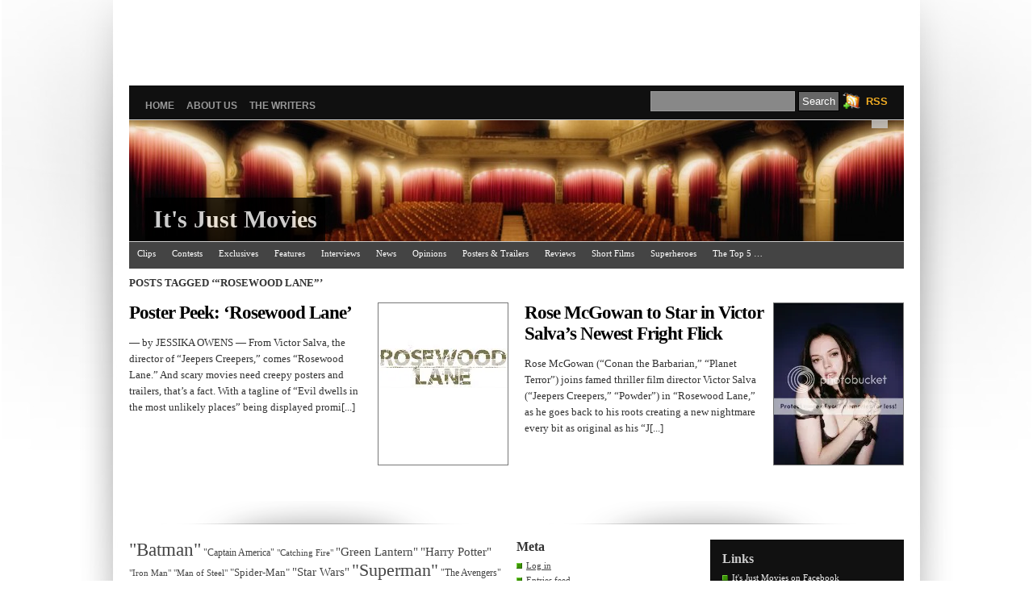

--- FILE ---
content_type: text/html; charset=UTF-8
request_url: http://itsjustmovies.com/tag/rosewood-lane/
body_size: 10438
content:
<script type="text/javascript">
var gaJsHost = (("https:" == document.location.protocol) ? "https://ssl." : "http://www.");
document.write(unescape("%3Cscript src='" + gaJsHost + "google-analytics.com/ga.js' type='text/javascript'%3E%3C/script%3E"));
</script>
<script type="text/javascript">
try {
var pageTracker = _gat._getTracker("UA-10534735-1");
pageTracker._trackPageview();
} catch(err) {}</script>


<script type="text/javascript"><!--
google_ad_client = "ca-pub-0404814789090710";
/* Top Ad */
google_ad_slot = "0139077621";
google_ad_width = 728;
google_ad_height = 90;
//-->
</script>



<script type="text/javascript">
var gaJsHost = (("https:" == document.location.protocol) ? "https://ssl." : "http://www.");
document.write(unescape("%3Cscript src='" + gaJsHost + "google-analytics.com/ga.js' type='text/javascript'%3E%3C/script%3E"));
</script>
<script type="text/javascript">
try {
var pageTracker = _gat._getTracker("UA-10528161-1");
pageTracker._trackPageview();
} catch(err) {}</script>

<meta name="google-site-verification" content="MrFDF1puwg98Rvoa4F4qjXckam91AiQESMasxkApCpw" />


<script type="text/javascript"
src="http://pagead2.googlesyndication.com/pagead/show_ads.js">
</script>

<title>It&#039;s Just Movies&nbsp;/&nbsp;Tag Archive&nbsp;|&nbsp;
&#8220;Rosewood Lane&#8221;</title>

<link rel="stylesheet" href="http://itsjustmovies.com/wp-content/themes/vina/style.css" type="text/css" media="screen" />
<link rel="alternate" type="application/rss+xml" title="It&#039;s Just Movies RSS Feed" href="http://itsjustmovies.com/feed/" />
<link rel="alternate" type="application/atom+xml" title="It&#039;s Just Movies Atom Feed" href="http://itsjustmovies.com/feed/atom/" />
<link rel="pingback" href="http://itsjustmovies.com/xmlrpc.php" />
<link rel="shortcut icon" href="http://itsjustmovies.com/wp-content/themes/vina/favicon.ico" />


<script language="javascript" type="text/javascript" src="http://itsjustmovies.com/wp-content/themes/vina/js/jquery.js"></script>
<script language="javascript" type="text/javascript" src="http://itsjustmovies.com/wp-content/themes/vina/js/jquery.equalheights.js"></script>
<script type="text/javascript" src="http://itsjustmovies.com/wp-content/themes/vina/js/superfish.js"></script>
<script type="text/javascript">
var $jx = jQuery.noConflict();
$jx(document).ready(function() {
	$jx(".post").equalHeights();
});

jQuery(function(){
jQuery('ul.superfish').superfish();
});

/*
jQuery(document).ready(function(){ 
    jQuery(document).pngFix(); 
})
*/
</script>


<meta name='robots' content='max-image-preview:large' />
<link rel="alternate" type="application/rss+xml" title="It&#039;s Just Movies &raquo; Feed" href="http://itsjustmovies.com/feed/" />
<link rel="alternate" type="application/rss+xml" title="It&#039;s Just Movies &raquo; Comments Feed" href="http://itsjustmovies.com/comments/feed/" />
<link rel="alternate" type="application/rss+xml" title="It&#039;s Just Movies &raquo; &quot;Rosewood Lane&quot; Tag Feed" href="http://itsjustmovies.com/tag/rosewood-lane/feed/" />
<script type="text/javascript">
window._wpemojiSettings = {"baseUrl":"https:\/\/s.w.org\/images\/core\/emoji\/14.0.0\/72x72\/","ext":".png","svgUrl":"https:\/\/s.w.org\/images\/core\/emoji\/14.0.0\/svg\/","svgExt":".svg","source":{"concatemoji":"http:\/\/itsjustmovies.com\/wp-includes\/js\/wp-emoji-release.min.js?ver=6.2.8"}};
/*! This file is auto-generated */
!function(e,a,t){var n,r,o,i=a.createElement("canvas"),p=i.getContext&&i.getContext("2d");function s(e,t){p.clearRect(0,0,i.width,i.height),p.fillText(e,0,0);e=i.toDataURL();return p.clearRect(0,0,i.width,i.height),p.fillText(t,0,0),e===i.toDataURL()}function c(e){var t=a.createElement("script");t.src=e,t.defer=t.type="text/javascript",a.getElementsByTagName("head")[0].appendChild(t)}for(o=Array("flag","emoji"),t.supports={everything:!0,everythingExceptFlag:!0},r=0;r<o.length;r++)t.supports[o[r]]=function(e){if(p&&p.fillText)switch(p.textBaseline="top",p.font="600 32px Arial",e){case"flag":return s("\ud83c\udff3\ufe0f\u200d\u26a7\ufe0f","\ud83c\udff3\ufe0f\u200b\u26a7\ufe0f")?!1:!s("\ud83c\uddfa\ud83c\uddf3","\ud83c\uddfa\u200b\ud83c\uddf3")&&!s("\ud83c\udff4\udb40\udc67\udb40\udc62\udb40\udc65\udb40\udc6e\udb40\udc67\udb40\udc7f","\ud83c\udff4\u200b\udb40\udc67\u200b\udb40\udc62\u200b\udb40\udc65\u200b\udb40\udc6e\u200b\udb40\udc67\u200b\udb40\udc7f");case"emoji":return!s("\ud83e\udef1\ud83c\udffb\u200d\ud83e\udef2\ud83c\udfff","\ud83e\udef1\ud83c\udffb\u200b\ud83e\udef2\ud83c\udfff")}return!1}(o[r]),t.supports.everything=t.supports.everything&&t.supports[o[r]],"flag"!==o[r]&&(t.supports.everythingExceptFlag=t.supports.everythingExceptFlag&&t.supports[o[r]]);t.supports.everythingExceptFlag=t.supports.everythingExceptFlag&&!t.supports.flag,t.DOMReady=!1,t.readyCallback=function(){t.DOMReady=!0},t.supports.everything||(n=function(){t.readyCallback()},a.addEventListener?(a.addEventListener("DOMContentLoaded",n,!1),e.addEventListener("load",n,!1)):(e.attachEvent("onload",n),a.attachEvent("onreadystatechange",function(){"complete"===a.readyState&&t.readyCallback()})),(e=t.source||{}).concatemoji?c(e.concatemoji):e.wpemoji&&e.twemoji&&(c(e.twemoji),c(e.wpemoji)))}(window,document,window._wpemojiSettings);
</script>
<style type="text/css">
img.wp-smiley,
img.emoji {
	display: inline !important;
	border: none !important;
	box-shadow: none !important;
	height: 1em !important;
	width: 1em !important;
	margin: 0 0.07em !important;
	vertical-align: -0.1em !important;
	background: none !important;
	padding: 0 !important;
}
</style>
	<link rel='stylesheet' id='wp-block-library-css' href='http://itsjustmovies.com/wp-includes/css/dist/block-library/style.min.css?ver=6.2.8' type='text/css' media='all' />
<link rel='stylesheet' id='classic-theme-styles-css' href='http://itsjustmovies.com/wp-includes/css/classic-themes.min.css?ver=6.2.8' type='text/css' media='all' />
<style id='global-styles-inline-css' type='text/css'>
body{--wp--preset--color--black: #000000;--wp--preset--color--cyan-bluish-gray: #abb8c3;--wp--preset--color--white: #ffffff;--wp--preset--color--pale-pink: #f78da7;--wp--preset--color--vivid-red: #cf2e2e;--wp--preset--color--luminous-vivid-orange: #ff6900;--wp--preset--color--luminous-vivid-amber: #fcb900;--wp--preset--color--light-green-cyan: #7bdcb5;--wp--preset--color--vivid-green-cyan: #00d084;--wp--preset--color--pale-cyan-blue: #8ed1fc;--wp--preset--color--vivid-cyan-blue: #0693e3;--wp--preset--color--vivid-purple: #9b51e0;--wp--preset--gradient--vivid-cyan-blue-to-vivid-purple: linear-gradient(135deg,rgba(6,147,227,1) 0%,rgb(155,81,224) 100%);--wp--preset--gradient--light-green-cyan-to-vivid-green-cyan: linear-gradient(135deg,rgb(122,220,180) 0%,rgb(0,208,130) 100%);--wp--preset--gradient--luminous-vivid-amber-to-luminous-vivid-orange: linear-gradient(135deg,rgba(252,185,0,1) 0%,rgba(255,105,0,1) 100%);--wp--preset--gradient--luminous-vivid-orange-to-vivid-red: linear-gradient(135deg,rgba(255,105,0,1) 0%,rgb(207,46,46) 100%);--wp--preset--gradient--very-light-gray-to-cyan-bluish-gray: linear-gradient(135deg,rgb(238,238,238) 0%,rgb(169,184,195) 100%);--wp--preset--gradient--cool-to-warm-spectrum: linear-gradient(135deg,rgb(74,234,220) 0%,rgb(151,120,209) 20%,rgb(207,42,186) 40%,rgb(238,44,130) 60%,rgb(251,105,98) 80%,rgb(254,248,76) 100%);--wp--preset--gradient--blush-light-purple: linear-gradient(135deg,rgb(255,206,236) 0%,rgb(152,150,240) 100%);--wp--preset--gradient--blush-bordeaux: linear-gradient(135deg,rgb(254,205,165) 0%,rgb(254,45,45) 50%,rgb(107,0,62) 100%);--wp--preset--gradient--luminous-dusk: linear-gradient(135deg,rgb(255,203,112) 0%,rgb(199,81,192) 50%,rgb(65,88,208) 100%);--wp--preset--gradient--pale-ocean: linear-gradient(135deg,rgb(255,245,203) 0%,rgb(182,227,212) 50%,rgb(51,167,181) 100%);--wp--preset--gradient--electric-grass: linear-gradient(135deg,rgb(202,248,128) 0%,rgb(113,206,126) 100%);--wp--preset--gradient--midnight: linear-gradient(135deg,rgb(2,3,129) 0%,rgb(40,116,252) 100%);--wp--preset--duotone--dark-grayscale: url('#wp-duotone-dark-grayscale');--wp--preset--duotone--grayscale: url('#wp-duotone-grayscale');--wp--preset--duotone--purple-yellow: url('#wp-duotone-purple-yellow');--wp--preset--duotone--blue-red: url('#wp-duotone-blue-red');--wp--preset--duotone--midnight: url('#wp-duotone-midnight');--wp--preset--duotone--magenta-yellow: url('#wp-duotone-magenta-yellow');--wp--preset--duotone--purple-green: url('#wp-duotone-purple-green');--wp--preset--duotone--blue-orange: url('#wp-duotone-blue-orange');--wp--preset--font-size--small: 13px;--wp--preset--font-size--medium: 20px;--wp--preset--font-size--large: 36px;--wp--preset--font-size--x-large: 42px;--wp--preset--spacing--20: 0.44rem;--wp--preset--spacing--30: 0.67rem;--wp--preset--spacing--40: 1rem;--wp--preset--spacing--50: 1.5rem;--wp--preset--spacing--60: 2.25rem;--wp--preset--spacing--70: 3.38rem;--wp--preset--spacing--80: 5.06rem;--wp--preset--shadow--natural: 6px 6px 9px rgba(0, 0, 0, 0.2);--wp--preset--shadow--deep: 12px 12px 50px rgba(0, 0, 0, 0.4);--wp--preset--shadow--sharp: 6px 6px 0px rgba(0, 0, 0, 0.2);--wp--preset--shadow--outlined: 6px 6px 0px -3px rgba(255, 255, 255, 1), 6px 6px rgba(0, 0, 0, 1);--wp--preset--shadow--crisp: 6px 6px 0px rgba(0, 0, 0, 1);}:where(.is-layout-flex){gap: 0.5em;}body .is-layout-flow > .alignleft{float: left;margin-inline-start: 0;margin-inline-end: 2em;}body .is-layout-flow > .alignright{float: right;margin-inline-start: 2em;margin-inline-end: 0;}body .is-layout-flow > .aligncenter{margin-left: auto !important;margin-right: auto !important;}body .is-layout-constrained > .alignleft{float: left;margin-inline-start: 0;margin-inline-end: 2em;}body .is-layout-constrained > .alignright{float: right;margin-inline-start: 2em;margin-inline-end: 0;}body .is-layout-constrained > .aligncenter{margin-left: auto !important;margin-right: auto !important;}body .is-layout-constrained > :where(:not(.alignleft):not(.alignright):not(.alignfull)){max-width: var(--wp--style--global--content-size);margin-left: auto !important;margin-right: auto !important;}body .is-layout-constrained > .alignwide{max-width: var(--wp--style--global--wide-size);}body .is-layout-flex{display: flex;}body .is-layout-flex{flex-wrap: wrap;align-items: center;}body .is-layout-flex > *{margin: 0;}:where(.wp-block-columns.is-layout-flex){gap: 2em;}.has-black-color{color: var(--wp--preset--color--black) !important;}.has-cyan-bluish-gray-color{color: var(--wp--preset--color--cyan-bluish-gray) !important;}.has-white-color{color: var(--wp--preset--color--white) !important;}.has-pale-pink-color{color: var(--wp--preset--color--pale-pink) !important;}.has-vivid-red-color{color: var(--wp--preset--color--vivid-red) !important;}.has-luminous-vivid-orange-color{color: var(--wp--preset--color--luminous-vivid-orange) !important;}.has-luminous-vivid-amber-color{color: var(--wp--preset--color--luminous-vivid-amber) !important;}.has-light-green-cyan-color{color: var(--wp--preset--color--light-green-cyan) !important;}.has-vivid-green-cyan-color{color: var(--wp--preset--color--vivid-green-cyan) !important;}.has-pale-cyan-blue-color{color: var(--wp--preset--color--pale-cyan-blue) !important;}.has-vivid-cyan-blue-color{color: var(--wp--preset--color--vivid-cyan-blue) !important;}.has-vivid-purple-color{color: var(--wp--preset--color--vivid-purple) !important;}.has-black-background-color{background-color: var(--wp--preset--color--black) !important;}.has-cyan-bluish-gray-background-color{background-color: var(--wp--preset--color--cyan-bluish-gray) !important;}.has-white-background-color{background-color: var(--wp--preset--color--white) !important;}.has-pale-pink-background-color{background-color: var(--wp--preset--color--pale-pink) !important;}.has-vivid-red-background-color{background-color: var(--wp--preset--color--vivid-red) !important;}.has-luminous-vivid-orange-background-color{background-color: var(--wp--preset--color--luminous-vivid-orange) !important;}.has-luminous-vivid-amber-background-color{background-color: var(--wp--preset--color--luminous-vivid-amber) !important;}.has-light-green-cyan-background-color{background-color: var(--wp--preset--color--light-green-cyan) !important;}.has-vivid-green-cyan-background-color{background-color: var(--wp--preset--color--vivid-green-cyan) !important;}.has-pale-cyan-blue-background-color{background-color: var(--wp--preset--color--pale-cyan-blue) !important;}.has-vivid-cyan-blue-background-color{background-color: var(--wp--preset--color--vivid-cyan-blue) !important;}.has-vivid-purple-background-color{background-color: var(--wp--preset--color--vivid-purple) !important;}.has-black-border-color{border-color: var(--wp--preset--color--black) !important;}.has-cyan-bluish-gray-border-color{border-color: var(--wp--preset--color--cyan-bluish-gray) !important;}.has-white-border-color{border-color: var(--wp--preset--color--white) !important;}.has-pale-pink-border-color{border-color: var(--wp--preset--color--pale-pink) !important;}.has-vivid-red-border-color{border-color: var(--wp--preset--color--vivid-red) !important;}.has-luminous-vivid-orange-border-color{border-color: var(--wp--preset--color--luminous-vivid-orange) !important;}.has-luminous-vivid-amber-border-color{border-color: var(--wp--preset--color--luminous-vivid-amber) !important;}.has-light-green-cyan-border-color{border-color: var(--wp--preset--color--light-green-cyan) !important;}.has-vivid-green-cyan-border-color{border-color: var(--wp--preset--color--vivid-green-cyan) !important;}.has-pale-cyan-blue-border-color{border-color: var(--wp--preset--color--pale-cyan-blue) !important;}.has-vivid-cyan-blue-border-color{border-color: var(--wp--preset--color--vivid-cyan-blue) !important;}.has-vivid-purple-border-color{border-color: var(--wp--preset--color--vivid-purple) !important;}.has-vivid-cyan-blue-to-vivid-purple-gradient-background{background: var(--wp--preset--gradient--vivid-cyan-blue-to-vivid-purple) !important;}.has-light-green-cyan-to-vivid-green-cyan-gradient-background{background: var(--wp--preset--gradient--light-green-cyan-to-vivid-green-cyan) !important;}.has-luminous-vivid-amber-to-luminous-vivid-orange-gradient-background{background: var(--wp--preset--gradient--luminous-vivid-amber-to-luminous-vivid-orange) !important;}.has-luminous-vivid-orange-to-vivid-red-gradient-background{background: var(--wp--preset--gradient--luminous-vivid-orange-to-vivid-red) !important;}.has-very-light-gray-to-cyan-bluish-gray-gradient-background{background: var(--wp--preset--gradient--very-light-gray-to-cyan-bluish-gray) !important;}.has-cool-to-warm-spectrum-gradient-background{background: var(--wp--preset--gradient--cool-to-warm-spectrum) !important;}.has-blush-light-purple-gradient-background{background: var(--wp--preset--gradient--blush-light-purple) !important;}.has-blush-bordeaux-gradient-background{background: var(--wp--preset--gradient--blush-bordeaux) !important;}.has-luminous-dusk-gradient-background{background: var(--wp--preset--gradient--luminous-dusk) !important;}.has-pale-ocean-gradient-background{background: var(--wp--preset--gradient--pale-ocean) !important;}.has-electric-grass-gradient-background{background: var(--wp--preset--gradient--electric-grass) !important;}.has-midnight-gradient-background{background: var(--wp--preset--gradient--midnight) !important;}.has-small-font-size{font-size: var(--wp--preset--font-size--small) !important;}.has-medium-font-size{font-size: var(--wp--preset--font-size--medium) !important;}.has-large-font-size{font-size: var(--wp--preset--font-size--large) !important;}.has-x-large-font-size{font-size: var(--wp--preset--font-size--x-large) !important;}
.wp-block-navigation a:where(:not(.wp-element-button)){color: inherit;}
:where(.wp-block-columns.is-layout-flex){gap: 2em;}
.wp-block-pullquote{font-size: 1.5em;line-height: 1.6;}
</style>
<link rel="https://api.w.org/" href="http://itsjustmovies.com/wp-json/" /><link rel="alternate" type="application/json" href="http://itsjustmovies.com/wp-json/wp/v2/tags/2310" /><link rel="EditURI" type="application/rsd+xml" title="RSD" href="http://itsjustmovies.com/xmlrpc.php?rsd" />
<link rel="wlwmanifest" type="application/wlwmanifest+xml" href="http://itsjustmovies.com/wp-includes/wlwmanifest.xml" />
<meta name="generator" content="WordPress 6.2.8" />
<link rel="shortcut icon" href="http://i794.photobucket.com/albums/yy226/itsjustmovies/animated_favicon1-1.gif" type="image/x-icon" />

<!-- metadata inserted by keyword-statistics-plugin 1.7.8 http://www.keyword-statistics.net -->
<meta name="keywords" content="movie,movie,Rose McGowan,Rose McGowan,&quot;Rosewood Lane&quot;,Victor Salva,Victor Salva,&quot;Rosewood Lane&quot;,poster,trailer,website,Jeepers Creepers" />
<meta name="robots" content="noindex,follow,noodp,noarchive,noydir" />
<link rel="canonical" href="http://itsjustmovies.com/tag/rosewood-lane/" />
<!-- end of metadata -->

<style type="text/css">
#header {
	background: #333 url(http://itsjustmovies.com/wp-content/uploads/2012/10/cropped-theater1.jpg) 0 0 no-repeat;
	height: 150px;
    width: 960px;
    position: relative;
}

#header .logos {
	background: #000;
	color: #ccc;
	margin: 0 auto;
	position: absolute;
	bottom: 0px;
	left: 20px;
	padding: 10px;
	text-align: left;
/*	display: none; */

/* */
	filter:alpha(opacity=80);
	-moz-opacity:0.8;
	-khtml-opacity: 0.8;
	opacity: 0.8;

}
#header h1 {
	font-size: 30px;
}
#header h1  a:link,#header h1  a:visited {
	color: #fff;
}
#header .description {
	position: absolute;
	right: 20px;
	top: 0px;
	padding: 5px 10px;
	color: #222;
	background: #ccc;

/*	display: none; */
	filter:alpha(opacity=80);
	-moz-opacity:0.8;
	-khtml-opacity: 0.8;
	opacity: 0.8;
}
</style>

<link rel="icon" href="http://itsjustmovies.com/wp-content/uploads/2018/12/ijm_clean-150x150.jpg" sizes="32x32" />
<link rel="icon" href="http://itsjustmovies.com/wp-content/uploads/2018/12/ijm_clean.jpg" sizes="192x192" />
<link rel="apple-touch-icon" href="http://itsjustmovies.com/wp-content/uploads/2018/12/ijm_clean.jpg" />
<meta name="msapplication-TileImage" content="http://itsjustmovies.com/wp-content/uploads/2018/12/ijm_clean.jpg" />

<link rel="stylesheet" href="http://itsjustmovies.com/wp-content/themes/vina/box/navi.css" type="text/css" />
<meta name="alexaVerifyID" content="p6RUvYAYZZFtQvRpLreQLb_Dem0" />
<link rel="shortcut icon" href="favicon.ico" >
   <link rel="icon" type="image/gif" href="animated_favicon1.gif" >
<!--[if IE]><link rel="shortcut icon" href="favicon.ico" >
   <link rel="icon" type="image/gif" href="animated_favicon1.gif" >
<![endif]-->

   
</head>



<body class="archive tag tag-rosewood-lane tag-2310">
<div id="page">



<div id="BF_WIDGET_1">&nbsp;</div>
<script type="text/javascript">
(function( ){
BF_WIDGET_JS=document.createElement("script"); BF_WIDGET_JS.type="text/javascript";
BF_WIDGET_SRC="http://ct.buzzfeed.com/wd/UserWidget?u=itsjustmovies.com&amp;to=1&amp;or=vb&amp;wid=1&amp;cb=" + (new Date()).getTime();
setTimeout(function() {document.getElementById("BF_WIDGET_1").appendChild(BF_WIDGET_JS);BF_WIDGET_JS.src=BF_WIDGET_SRC},1);
})();
</script>



<div id="top">
<div id="navr">
	  <ul class="menu">
		<li ><a href="http://itsjustmovies.com/" title="Home">Home</a></li>
		<li class="page_item page-item-2"><a href="http://itsjustmovies.com/about/">About Us</a></li>
<li class="page_item page-item-7058"><a href="http://itsjustmovies.com/the-writers/">The Writers</a></li>
			  </ul>
	  <br class="clear" />
	</div>
			<div class="cari">
				<form method="get" id="searchform" action="http://itsjustmovies.com/">
<div><input type="text" value="" name="s" id="s" />
<input type="submit" id="searchsubmit" value="Search" />
</div>
</form>
			</div>
			<div class="rsse">
<a rel="alternate" type="application/rss+xml" title="It&#039;s Just Movies RSS Feed" href="http://itsjustmovies.com/feed/" />RSS</a>			</div>

</div>

<div id="header">
	<div class="logos">
    <h1><a href="http://itsjustmovies.com/">
      It&#039;s Just Movies      </a></h1>
      </div>
    <div class="description">
          </div>
</div>

<meta name="msvalidate.01" content="A12AEBA61576E9D9F75BC41255DD9610" />

  <!--This controls the categories navigation bar-->
<div id="categories">
<ul class="nav superfish">	<li class="cat-item cat-item-1"><a href="http://itsjustmovies.com/category/clips/">Clips</a>
</li>
	<li class="cat-item cat-item-2501"><a href="http://itsjustmovies.com/category/contests/">Contests</a>
</li>
	<li class="cat-item cat-item-7"><a href="http://itsjustmovies.com/category/exclusives/">Exclusives</a>
</li>
	<li class="cat-item cat-item-5"><a href="http://itsjustmovies.com/category/features/">Features</a>
</li>
	<li class="cat-item cat-item-97"><a href="http://itsjustmovies.com/category/interviews/">Interviews</a>
</li>
	<li class="cat-item cat-item-6"><a href="http://itsjustmovies.com/category/news/">News</a>
</li>
	<li class="cat-item cat-item-9"><a href="http://itsjustmovies.com/category/opinions/">Opinions</a>
</li>
	<li class="cat-item cat-item-4"><a href="http://itsjustmovies.com/category/pt/">Posters &amp; Trailers</a>
</li>
	<li class="cat-item cat-item-3"><a href="http://itsjustmovies.com/category/reviews/">Reviews</a>
</li>
	<li class="cat-item cat-item-552"><a href="http://itsjustmovies.com/category/short/">Short Films</a>
</li>
	<li class="cat-item cat-item-2311"><a href="http://itsjustmovies.com/category/sh/">Superheroes</a>
</li>
	<li class="cat-item cat-item-106"><a href="http://itsjustmovies.com/category/the-top-5/">The Top 5 &#8230;</a>
</li>
</ul>
</div>
<!--End category navigation-->

<br class="clear" />
	
	<script async src="https://pagead2.googlesyndication.com/pagead/js/adsbygoogle.js"></script>
<script>
     (adsbygoogle = window.adsbygoogle || []).push({
          google_ad_client: "ca-pub-0404814789090710",
          enable_page_level_ads: true
     });
</script>
<div id="content-wrap">
<div id="content">
<div class="gap">

		
 	   	  		<h2 class="pagetitle">Posts Tagged &#8216;&#8220;Rosewood Lane&#8221;&#8217;</h2>
 	  
					<div class="post-16981 post type-post status-publish format-standard hentry category-pt tag-rosewood-lane tag-rose-mcgowan tag-victor-salva" id="post-16981">
<div class="leftside">
<div class="atas-post"> </div>
 
<div class="theimage pik" style="background: url(http://i794.photobucket.com/albums/yy226/itsjustmovies/IJM/rose_front_0506b-2cc-1.jpg) center top no-repeat; width: 160px; height:200px; border: 1px solid #777;"></div>
<h2><a href="http://itsjustmovies.com/poster-peek-rosewood-lane/" rel="bookmark" title="Permanent Link to Poster Peek: &#8216;Rosewood Lane&#8217;">Poster Peek: &#8216;Rosewood Lane&#8217;</a></h2>

				<div class="entry">
					<p>&#8212; by JESSIKA OWENS &#8212; From Victor Salva, the director of &#8220;Jeepers Creepers,&#8221; comes &#8220;Rosewood Lane.&#8221; And scary movies need creepy posters and trailers, that&#8217;s a fact. With a tagline of &#8220;Evil dwells in the most unlikely places&#8221; being displayed promi[...]						</p>				</div>

				<div class="postmetadata"><span class="lefter"></span> <span class="righter">  </span></div>
			</div>
</div>
					<div class="post-14096 post type-post status-publish format-standard hentry category-news tag-rosewood-lane tag-rose-mcgowan tag-victor-salva" id="post-14096">
<div class="rightside">
<div class="atas-post"> </div>
 
<div class="theimage pik" style="background: url(http://i52.photobucket.com/albums/g39/doubledown44/tumblr_lgg3tgpTMC1qz9qooo1_500-1.jpg) center top no-repeat; width: 160px; height:200px; border: 1px solid #777;"></div>
<h2><a href="http://itsjustmovies.com/rose-mcgowan-to-star-in-victor-salvas-newest-fright-flick/" rel="bookmark" title="Permanent Link to Rose McGowan to Star in Victor Salva&#8217;s Newest Fright Flick">Rose McGowan to Star in Victor Salva&#8217;s Newest Fright Flick</a></h2>

				<div class="entry">
					<p>Rose McGowan (&#8220;Conan the Barbarian,&#8221; &#8220;Planet Terror&#8221;) joins famed thriller film director Victor Salva (&#8220;Jeepers Creepers,&#8221; &#8220;Powder&#8221;) in &#8220;Rosewood Lane,&#8221; as he goes back to his roots creating a new nightmare every bit as original as his “J[...]						</p>				</div>

				<div class="postmetadata"><span class="lefter"></span> <span class="righter">  </span></div>
			</div>
</div>
		
		      <div class="navigation">
        <div class="alignleft">
                  </div>
        <div class="alignright">
                  </div>
      </div>
      	
	</div>
	</div>
	</div>
<br class="clear" />
<div id="sidebar">

<div class="dp50">
		

<div class="tagtag">
<a href="http://itsjustmovies.com/tag/batman/" class="tag-cloud-link tag-link-81 tag-link-position-1" style="font-size: 17.1304347826pt;" aria-label="&quot;Batman&quot; (118 items)">&quot;Batman&quot;</a>
<a href="http://itsjustmovies.com/tag/captain-america/" class="tag-cloud-link tag-link-628 tag-link-position-2" style="font-size: 9.36956521739pt;" aria-label="&quot;Captain America&quot; (36 items)">&quot;Captain America&quot;</a>
<a href="http://itsjustmovies.com/tag/catching-fire/" class="tag-cloud-link tag-link-3301 tag-link-position-3" style="font-size: 8.15217391304pt;" aria-label="&quot;Catching Fire&quot; (30 items)">&quot;Catching Fire&quot;</a>
<a href="http://itsjustmovies.com/tag/green-lantern/" class="tag-cloud-link tag-link-120 tag-link-position-4" style="font-size: 10.8913043478pt;" aria-label="&quot;Green Lantern&quot; (46 items)">&quot;Green Lantern&quot;</a>
<a href="http://itsjustmovies.com/tag/harry-potter/" class="tag-cloud-link tag-link-370 tag-link-position-5" style="font-size: 11.347826087pt;" aria-label="&quot;Harry Potter&quot; (49 items)">&quot;Harry Potter&quot;</a>
<a href="http://itsjustmovies.com/tag/iron-man/" class="tag-cloud-link tag-link-98 tag-link-position-6" style="font-size: 8.15217391304pt;" aria-label="&quot;Iron Man&quot; (30 items)">&quot;Iron Man&quot;</a>
<a href="http://itsjustmovies.com/tag/man-of-steel/" class="tag-cloud-link tag-link-2516 tag-link-position-7" style="font-size: 8.45652173913pt;" aria-label="&quot;Man of Steel&quot; (31 items)">&quot;Man of Steel&quot;</a>
<a href="http://itsjustmovies.com/tag/spider-man/" class="tag-cloud-link tag-link-744 tag-link-position-8" style="font-size: 9.52173913043pt;" aria-label="&quot;Spider-Man&quot; (37 items)">&quot;Spider-Man&quot;</a>
<a href="http://itsjustmovies.com/tag/star-wars/" class="tag-cloud-link tag-link-148 tag-link-position-9" style="font-size: 11.1956521739pt;" aria-label="&quot;Star Wars&quot; (48 items)">&quot;Star Wars&quot;</a>
<a href="http://itsjustmovies.com/tag/superman/" class="tag-cloud-link tag-link-54 tag-link-position-10" style="font-size: 16.3695652174pt;" aria-label="&quot;Superman&quot; (107 items)">&quot;Superman&quot;</a>
<a href="http://itsjustmovies.com/tag/the-avengers/" class="tag-cloud-link tag-link-630 tag-link-position-11" style="font-size: 8.76086956522pt;" aria-label="&quot;The Avengers&quot; (33 items)">&quot;The Avengers&quot;</a>
<a href="http://itsjustmovies.com/tag/the-hunger-games/" class="tag-cloud-link tag-link-2386 tag-link-position-12" style="font-size: 9.82608695652pt;" aria-label="&quot;The Hunger Games&quot; (39 items)">&quot;The Hunger Games&quot;</a>
<a href="http://itsjustmovies.com/tag/thor/" class="tag-cloud-link tag-link-94 tag-link-position-13" style="font-size: 9.36956521739pt;" aria-label="&quot;Thor&quot; (36 items)">&quot;Thor&quot;</a>
<a href="http://itsjustmovies.com/tag/wonder-woman/" class="tag-cloud-link tag-link-977 tag-link-position-14" style="font-size: 8.45652173913pt;" aria-label="&quot;Wonder Woman&quot; (31 items)">&quot;Wonder Woman&quot;</a>
<a href="http://itsjustmovies.com/tag/x-men/" class="tag-cloud-link tag-link-91 tag-link-position-15" style="font-size: 9.52173913043pt;" aria-label="&quot;X-Men&quot; (37 items)">&quot;X-Men&quot;</a>
<a href="http://itsjustmovies.com/tag/anne-hathaway/" class="tag-cloud-link tag-link-85 tag-link-position-16" style="font-size: 9.97826086957pt;" aria-label="Anne Hathaway (40 items)">Anne Hathaway</a>
<a href="http://itsjustmovies.com/tag/bradley-cooper/" class="tag-cloud-link tag-link-146 tag-link-position-17" style="font-size: 11.1956521739pt;" aria-label="Bradley Cooper (48 items)">Bradley Cooper</a>
<a href="http://itsjustmovies.com/tag/brandon-routh/" class="tag-cloud-link tag-link-13 tag-link-position-18" style="font-size: 8.45652173913pt;" aria-label="Brandon Routh (31 items)">Brandon Routh</a>
<a href="http://itsjustmovies.com/tag/chris-evans/" class="tag-cloud-link tag-link-483 tag-link-position-19" style="font-size: 9.97826086957pt;" aria-label="Chris Evans (40 items)">Chris Evans</a>
<a href="http://itsjustmovies.com/tag/chris-hemsworth/" class="tag-cloud-link tag-link-1129 tag-link-position-20" style="font-size: 9.36956521739pt;" aria-label="Chris Hemsworth (36 items)">Chris Hemsworth</a>
<a href="http://itsjustmovies.com/tag/christopher-nolan/" class="tag-cloud-link tag-link-606 tag-link-position-21" style="font-size: 12.5652173913pt;" aria-label="Christopher Nolan (59 items)">Christopher Nolan</a>
<a href="http://itsjustmovies.com/tag/colin-farrell/" class="tag-cloud-link tag-link-175 tag-link-position-22" style="font-size: 8pt;" aria-label="Colin Farrell (29 items)">Colin Farrell</a>
<a href="http://itsjustmovies.com/tag/daniel-craig/" class="tag-cloud-link tag-link-197 tag-link-position-23" style="font-size: 8.15217391304pt;" aria-label="Daniel Craig (30 items)">Daniel Craig</a>
<a href="http://itsjustmovies.com/tag/dc-comics/" class="tag-cloud-link tag-link-76 tag-link-position-24" style="font-size: 22pt;" aria-label="DC Comics (253 items)">DC Comics</a>
<a href="http://itsjustmovies.com/tag/disney/" class="tag-cloud-link tag-link-30 tag-link-position-25" style="font-size: 15.9130434783pt;" aria-label="Disney (99 items)">Disney</a>
<a href="http://itsjustmovies.com/tag/dwayne-johnson/" class="tag-cloud-link tag-link-332 tag-link-position-26" style="font-size: 8.15217391304pt;" aria-label="Dwayne Johnson (30 items)">Dwayne Johnson</a>
<a href="http://itsjustmovies.com/tag/emma-stone/" class="tag-cloud-link tag-link-1315 tag-link-position-27" style="font-size: 8.76086956522pt;" aria-label="Emma Stone (33 items)">Emma Stone</a>
<a href="http://itsjustmovies.com/tag/gary-oldman/" class="tag-cloud-link tag-link-268 tag-link-position-28" style="font-size: 8pt;" aria-label="Gary Oldman (29 items)">Gary Oldman</a>
<a href="http://itsjustmovies.com/tag/george-clooney/" class="tag-cloud-link tag-link-19 tag-link-position-29" style="font-size: 8.91304347826pt;" aria-label="George Clooney (34 items)">George Clooney</a>
<a href="http://itsjustmovies.com/tag/george-lucas/" class="tag-cloud-link tag-link-490 tag-link-position-30" style="font-size: 8pt;" aria-label="George Lucas (29 items)">George Lucas</a>
<a href="http://itsjustmovies.com/tag/jennifer-lawrence/" class="tag-cloud-link tag-link-2305 tag-link-position-31" style="font-size: 9.82608695652pt;" aria-label="Jennifer Lawrence (39 items)">Jennifer Lawrence</a>
<a href="http://itsjustmovies.com/tag/johnny-depp/" class="tag-cloud-link tag-link-101 tag-link-position-32" style="font-size: 11.347826087pt;" aria-label="Johnny Depp (49 items)">Johnny Depp</a>
<a href="http://itsjustmovies.com/tag/joseph-gordon-levitt/" class="tag-cloud-link tag-link-223 tag-link-position-33" style="font-size: 8.76086956522pt;" aria-label="Joseph Gordon-Levitt (33 items)">Joseph Gordon-Levitt</a>
<a href="http://itsjustmovies.com/tag/liam-neeson/" class="tag-cloud-link tag-link-289 tag-link-position-34" style="font-size: 9.82608695652pt;" aria-label="Liam Neeson (39 items)">Liam Neeson</a>
<a href="http://itsjustmovies.com/tag/marvel-comics/" class="tag-cloud-link tag-link-66 tag-link-position-35" style="font-size: 19.4130434783pt;" aria-label="Marvel Comics (168 items)">Marvel Comics</a>
<a href="http://itsjustmovies.com/tag/music-video/" class="tag-cloud-link tag-link-888 tag-link-position-36" style="font-size: 13.0217391304pt;" aria-label="Music Video (64 items)">Music Video</a>
<a href="http://itsjustmovies.com/tag/natalie-portman/" class="tag-cloud-link tag-link-145 tag-link-position-37" style="font-size: 9.82608695652pt;" aria-label="Natalie Portman (39 items)">Natalie Portman</a>
<a href="http://itsjustmovies.com/tag/nicolas-cage/" class="tag-cloud-link tag-link-96 tag-link-position-38" style="font-size: 8pt;" aria-label="Nicolas Cage (29 items)">Nicolas Cage</a>
<a href="http://itsjustmovies.com/tag/pixar/" class="tag-cloud-link tag-link-70 tag-link-position-39" style="font-size: 8.45652173913pt;" aria-label="Pixar (31 items)">Pixar</a>
<a href="http://itsjustmovies.com/tag/robert-downey-jr/" class="tag-cloud-link tag-link-102 tag-link-position-40" style="font-size: 9.67391304348pt;" aria-label="Robert Downey Jr. (38 items)">Robert Downey Jr.</a>
<a href="http://itsjustmovies.com/tag/ryan-reynolds/" class="tag-cloud-link tag-link-27 tag-link-position-41" style="font-size: 10.8913043478pt;" aria-label="Ryan Reynolds (46 items)">Ryan Reynolds</a>
<a href="http://itsjustmovies.com/tag/tim-burton/" class="tag-cloud-link tag-link-210 tag-link-position-42" style="font-size: 8.91304347826pt;" aria-label="Tim Burton (34 items)">Tim Burton</a>
<a href="http://itsjustmovies.com/tag/tom-cruise/" class="tag-cloud-link tag-link-586 tag-link-position-43" style="font-size: 9.36956521739pt;" aria-label="Tom Cruise (36 items)">Tom Cruise</a>
<a href="http://itsjustmovies.com/tag/warner-bros/" class="tag-cloud-link tag-link-77 tag-link-position-44" style="font-size: 17.4347826087pt;" aria-label="Warner Bros. (125 items)">Warner Bros.</a>
<a href="http://itsjustmovies.com/tag/zack-snyder/" class="tag-cloud-link tag-link-361 tag-link-position-45" style="font-size: 9.52173913043pt;" aria-label="Zack Snyder (37 items)">Zack Snyder</a></div>







<div class="dp50">
<ul>
<li class="boxr">
  <h3>Recent Post</h3>
  <ul>
    	<li><a href='http://itsjustmovies.com/review-hamnet/'>Review: Hamnet</a></li>
	<li><a href='http://itsjustmovies.com/review-jay-kelly/'>Review: Jay Kelly</a></li>
	<li><a href='http://itsjustmovies.com/review-the-voice-of-hind-rajab/'>Review: The Voice of Hind Rajab</a></li>
	<li><a href='http://itsjustmovies.com/review-sinners/'>Review: Sinners</a></li>
	<li><a href='http://itsjustmovies.com/review-weapons/'>Review: Weapons</a></li>
	<li><a href='http://itsjustmovies.com/review-come-see-me-in-the-good-light/'>Review: Come See Me in the Good Light</a></li>
	<li><a href='http://itsjustmovies.com/review-cover-up/'>Review: Cover-Up</a></li>
	<li><a href='http://itsjustmovies.com/review-wicked-for-good/'>Review: Wicked: For Good</a></li>
	<li><a href='http://itsjustmovies.com/the-voice-of-hind-rajab/'>Review: The Voice of Hind Rajab</a></li>
	<li><a href='http://itsjustmovies.com/review-bugonia/'>Review: Bugonia</a></li>
  </ul>
</li>
</ul>

</div>
<div class="dp50">        
<ul>
        <li class="boxr">
<h3>Archives</h3>
<ul>
	<li><a href='http://itsjustmovies.com/2026/01/'>January 2026</a>&nbsp;(9)</li>
	<li><a href='http://itsjustmovies.com/2025/12/'>December 2025</a>&nbsp;(12)</li>
	<li><a href='http://itsjustmovies.com/2025/11/'>November 2025</a>&nbsp;(14)</li>
	<li><a href='http://itsjustmovies.com/2025/10/'>October 2025</a>&nbsp;(13)</li>
	<li><a href='http://itsjustmovies.com/2025/09/'>September 2025</a>&nbsp;(16)</li>
	<li><a href='http://itsjustmovies.com/2025/08/'>August 2025</a>&nbsp;(8)</li>
	<li><a href='http://itsjustmovies.com/2025/07/'>July 2025</a>&nbsp;(2)</li>
	<li><a href='http://itsjustmovies.com/2025/06/'>June 2025</a>&nbsp;(4)</li>
	<li><a href='http://itsjustmovies.com/2025/05/'>May 2025</a>&nbsp;(4)</li>
	<li><a href='http://itsjustmovies.com/2025/04/'>April 2025</a>&nbsp;(6)</li>
	<li><a href='http://itsjustmovies.com/2025/03/'>March 2025</a>&nbsp;(9)</li>
	<li><a href='http://itsjustmovies.com/2025/02/'>February 2025</a>&nbsp;(9)</li>
	<li><a href='http://itsjustmovies.com/2025/01/'>January 2025</a>&nbsp;(11)</li>
	<li><a href='http://itsjustmovies.com/2024/12/'>December 2024</a>&nbsp;(23)</li>
	<li><a href='http://itsjustmovies.com/2024/11/'>November 2024</a>&nbsp;(12)</li>
	<li><a href='http://itsjustmovies.com/2024/10/'>October 2024</a>&nbsp;(9)</li>
	<li><a href='http://itsjustmovies.com/2024/09/'>September 2024</a>&nbsp;(6)</li>
	<li><a href='http://itsjustmovies.com/2024/08/'>August 2024</a>&nbsp;(1)</li>
	<li><a href='http://itsjustmovies.com/2024/07/'>July 2024</a>&nbsp;(3)</li>
	<li><a href='http://itsjustmovies.com/2024/06/'>June 2024</a>&nbsp;(8)</li>
	<li><a href='http://itsjustmovies.com/2024/05/'>May 2024</a>&nbsp;(6)</li>
	<li><a href='http://itsjustmovies.com/2024/04/'>April 2024</a>&nbsp;(11)</li>
	<li><a href='http://itsjustmovies.com/2024/03/'>March 2024</a>&nbsp;(10)</li>
	<li><a href='http://itsjustmovies.com/2024/02/'>February 2024</a>&nbsp;(7)</li>
	<li><a href='http://itsjustmovies.com/2024/01/'>January 2024</a>&nbsp;(16)</li>
	<li><a href='http://itsjustmovies.com/2023/12/'>December 2023</a>&nbsp;(17)</li>
	<li><a href='http://itsjustmovies.com/2023/11/'>November 2023</a>&nbsp;(8)</li>
	<li><a href='http://itsjustmovies.com/2023/10/'>October 2023</a>&nbsp;(7)</li>
	<li><a href='http://itsjustmovies.com/2023/09/'>September 2023</a>&nbsp;(6)</li>
	<li><a href='http://itsjustmovies.com/2023/08/'>August 2023</a>&nbsp;(8)</li>
	<li><a href='http://itsjustmovies.com/2023/07/'>July 2023</a>&nbsp;(10)</li>
	<li><a href='http://itsjustmovies.com/2023/06/'>June 2023</a>&nbsp;(15)</li>
	<li><a href='http://itsjustmovies.com/2023/05/'>May 2023</a>&nbsp;(8)</li>
	<li><a href='http://itsjustmovies.com/2023/04/'>April 2023</a>&nbsp;(4)</li>
	<li><a href='http://itsjustmovies.com/2023/03/'>March 2023</a>&nbsp;(12)</li>
	<li><a href='http://itsjustmovies.com/2023/02/'>February 2023</a>&nbsp;(12)</li>
	<li><a href='http://itsjustmovies.com/2023/01/'>January 2023</a>&nbsp;(15)</li>
	<li><a href='http://itsjustmovies.com/2022/12/'>December 2022</a>&nbsp;(16)</li>
	<li><a href='http://itsjustmovies.com/2022/11/'>November 2022</a>&nbsp;(6)</li>
	<li><a href='http://itsjustmovies.com/2022/10/'>October 2022</a>&nbsp;(9)</li>
	<li><a href='http://itsjustmovies.com/2022/09/'>September 2022</a>&nbsp;(8)</li>
	<li><a href='http://itsjustmovies.com/2022/08/'>August 2022</a>&nbsp;(7)</li>
	<li><a href='http://itsjustmovies.com/2022/07/'>July 2022</a>&nbsp;(10)</li>
	<li><a href='http://itsjustmovies.com/2022/06/'>June 2022</a>&nbsp;(7)</li>
	<li><a href='http://itsjustmovies.com/2022/05/'>May 2022</a>&nbsp;(14)</li>
	<li><a href='http://itsjustmovies.com/2022/04/'>April 2022</a>&nbsp;(10)</li>
	<li><a href='http://itsjustmovies.com/2022/03/'>March 2022</a>&nbsp;(8)</li>
	<li><a href='http://itsjustmovies.com/2022/02/'>February 2022</a>&nbsp;(5)</li>
	<li><a href='http://itsjustmovies.com/2022/01/'>January 2022</a>&nbsp;(10)</li>
	<li><a href='http://itsjustmovies.com/2021/12/'>December 2021</a>&nbsp;(28)</li>
	<li><a href='http://itsjustmovies.com/2021/11/'>November 2021</a>&nbsp;(1)</li>
	<li><a href='http://itsjustmovies.com/2021/10/'>October 2021</a>&nbsp;(9)</li>
	<li><a href='http://itsjustmovies.com/2021/09/'>September 2021</a>&nbsp;(9)</li>
	<li><a href='http://itsjustmovies.com/2021/08/'>August 2021</a>&nbsp;(10)</li>
	<li><a href='http://itsjustmovies.com/2021/07/'>July 2021</a>&nbsp;(8)</li>
	<li><a href='http://itsjustmovies.com/2021/06/'>June 2021</a>&nbsp;(16)</li>
	<li><a href='http://itsjustmovies.com/2021/05/'>May 2021</a>&nbsp;(9)</li>
	<li><a href='http://itsjustmovies.com/2021/04/'>April 2021</a>&nbsp;(9)</li>
	<li><a href='http://itsjustmovies.com/2021/03/'>March 2021</a>&nbsp;(20)</li>
	<li><a href='http://itsjustmovies.com/2021/02/'>February 2021</a>&nbsp;(22)</li>
	<li><a href='http://itsjustmovies.com/2020/12/'>December 2020</a>&nbsp;(3)</li>
	<li><a href='http://itsjustmovies.com/2020/11/'>November 2020</a>&nbsp;(25)</li>
	<li><a href='http://itsjustmovies.com/2020/10/'>October 2020</a>&nbsp;(4)</li>
	<li><a href='http://itsjustmovies.com/2020/09/'>September 2020</a>&nbsp;(12)</li>
	<li><a href='http://itsjustmovies.com/2020/08/'>August 2020</a>&nbsp;(8)</li>
	<li><a href='http://itsjustmovies.com/2020/07/'>July 2020</a>&nbsp;(11)</li>
	<li><a href='http://itsjustmovies.com/2020/06/'>June 2020</a>&nbsp;(11)</li>
	<li><a href='http://itsjustmovies.com/2020/05/'>May 2020</a>&nbsp;(28)</li>
	<li><a href='http://itsjustmovies.com/2020/03/'>March 2020</a>&nbsp;(12)</li>
	<li><a href='http://itsjustmovies.com/2020/02/'>February 2020</a>&nbsp;(7)</li>
	<li><a href='http://itsjustmovies.com/2020/01/'>January 2020</a>&nbsp;(15)</li>
	<li><a href='http://itsjustmovies.com/2019/12/'>December 2019</a>&nbsp;(5)</li>
	<li><a href='http://itsjustmovies.com/2019/11/'>November 2019</a>&nbsp;(25)</li>
	<li><a href='http://itsjustmovies.com/2019/10/'>October 2019</a>&nbsp;(10)</li>
	<li><a href='http://itsjustmovies.com/2019/09/'>September 2019</a>&nbsp;(6)</li>
	<li><a href='http://itsjustmovies.com/2019/08/'>August 2019</a>&nbsp;(8)</li>
	<li><a href='http://itsjustmovies.com/2019/07/'>July 2019</a>&nbsp;(12)</li>
	<li><a href='http://itsjustmovies.com/2019/06/'>June 2019</a>&nbsp;(16)</li>
	<li><a href='http://itsjustmovies.com/2019/05/'>May 2019</a>&nbsp;(7)</li>
	<li><a href='http://itsjustmovies.com/2019/04/'>April 2019</a>&nbsp;(9)</li>
	<li><a href='http://itsjustmovies.com/2019/03/'>March 2019</a>&nbsp;(16)</li>
	<li><a href='http://itsjustmovies.com/2019/02/'>February 2019</a>&nbsp;(15)</li>
	<li><a href='http://itsjustmovies.com/2019/01/'>January 2019</a>&nbsp;(4)</li>
	<li><a href='http://itsjustmovies.com/2018/12/'>December 2018</a>&nbsp;(20)</li>
	<li><a href='http://itsjustmovies.com/2018/11/'>November 2018</a>&nbsp;(9)</li>
	<li><a href='http://itsjustmovies.com/2018/10/'>October 2018</a>&nbsp;(12)</li>
	<li><a href='http://itsjustmovies.com/2018/09/'>September 2018</a>&nbsp;(6)</li>
	<li><a href='http://itsjustmovies.com/2018/08/'>August 2018</a>&nbsp;(3)</li>
	<li><a href='http://itsjustmovies.com/2018/07/'>July 2018</a>&nbsp;(6)</li>
	<li><a href='http://itsjustmovies.com/2018/06/'>June 2018</a>&nbsp;(12)</li>
	<li><a href='http://itsjustmovies.com/2018/05/'>May 2018</a>&nbsp;(4)</li>
	<li><a href='http://itsjustmovies.com/2018/04/'>April 2018</a>&nbsp;(13)</li>
	<li><a href='http://itsjustmovies.com/2018/03/'>March 2018</a>&nbsp;(13)</li>
	<li><a href='http://itsjustmovies.com/2018/02/'>February 2018</a>&nbsp;(15)</li>
	<li><a href='http://itsjustmovies.com/2018/01/'>January 2018</a>&nbsp;(12)</li>
	<li><a href='http://itsjustmovies.com/2017/12/'>December 2017</a>&nbsp;(9)</li>
	<li><a href='http://itsjustmovies.com/2017/11/'>November 2017</a>&nbsp;(9)</li>
	<li><a href='http://itsjustmovies.com/2017/10/'>October 2017</a>&nbsp;(9)</li>
	<li><a href='http://itsjustmovies.com/2017/09/'>September 2017</a>&nbsp;(8)</li>
	<li><a href='http://itsjustmovies.com/2017/08/'>August 2017</a>&nbsp;(4)</li>
	<li><a href='http://itsjustmovies.com/2017/07/'>July 2017</a>&nbsp;(11)</li>
	<li><a href='http://itsjustmovies.com/2017/06/'>June 2017</a>&nbsp;(18)</li>
	<li><a href='http://itsjustmovies.com/2017/05/'>May 2017</a>&nbsp;(8)</li>
	<li><a href='http://itsjustmovies.com/2017/04/'>April 2017</a>&nbsp;(6)</li>
	<li><a href='http://itsjustmovies.com/2017/03/'>March 2017</a>&nbsp;(8)</li>
	<li><a href='http://itsjustmovies.com/2017/02/'>February 2017</a>&nbsp;(14)</li>
	<li><a href='http://itsjustmovies.com/2017/01/'>January 2017</a>&nbsp;(6)</li>
	<li><a href='http://itsjustmovies.com/2016/12/'>December 2016</a>&nbsp;(11)</li>
	<li><a href='http://itsjustmovies.com/2016/11/'>November 2016</a>&nbsp;(8)</li>
	<li><a href='http://itsjustmovies.com/2016/10/'>October 2016</a>&nbsp;(12)</li>
	<li><a href='http://itsjustmovies.com/2016/09/'>September 2016</a>&nbsp;(10)</li>
	<li><a href='http://itsjustmovies.com/2016/08/'>August 2016</a>&nbsp;(10)</li>
	<li><a href='http://itsjustmovies.com/2016/07/'>July 2016</a>&nbsp;(10)</li>
	<li><a href='http://itsjustmovies.com/2016/06/'>June 2016</a>&nbsp;(9)</li>
	<li><a href='http://itsjustmovies.com/2016/05/'>May 2016</a>&nbsp;(7)</li>
	<li><a href='http://itsjustmovies.com/2016/04/'>April 2016</a>&nbsp;(10)</li>
	<li><a href='http://itsjustmovies.com/2016/03/'>March 2016</a>&nbsp;(8)</li>
	<li><a href='http://itsjustmovies.com/2016/02/'>February 2016</a>&nbsp;(6)</li>
	<li><a href='http://itsjustmovies.com/2016/01/'>January 2016</a>&nbsp;(9)</li>
	<li><a href='http://itsjustmovies.com/2015/10/'>October 2015</a>&nbsp;(4)</li>
	<li><a href='http://itsjustmovies.com/2015/09/'>September 2015</a>&nbsp;(3)</li>
	<li><a href='http://itsjustmovies.com/2015/08/'>August 2015</a>&nbsp;(11)</li>
	<li><a href='http://itsjustmovies.com/2015/07/'>July 2015</a>&nbsp;(9)</li>
	<li><a href='http://itsjustmovies.com/2015/06/'>June 2015</a>&nbsp;(6)</li>
	<li><a href='http://itsjustmovies.com/2015/05/'>May 2015</a>&nbsp;(4)</li>
	<li><a href='http://itsjustmovies.com/2015/04/'>April 2015</a>&nbsp;(6)</li>
	<li><a href='http://itsjustmovies.com/2015/02/'>February 2015</a>&nbsp;(5)</li>
	<li><a href='http://itsjustmovies.com/2015/01/'>January 2015</a>&nbsp;(8)</li>
	<li><a href='http://itsjustmovies.com/2014/12/'>December 2014</a>&nbsp;(2)</li>
	<li><a href='http://itsjustmovies.com/2014/11/'>November 2014</a>&nbsp;(11)</li>
	<li><a href='http://itsjustmovies.com/2014/10/'>October 2014</a>&nbsp;(8)</li>
	<li><a href='http://itsjustmovies.com/2014/09/'>September 2014</a>&nbsp;(5)</li>
	<li><a href='http://itsjustmovies.com/2014/08/'>August 2014</a>&nbsp;(11)</li>
	<li><a href='http://itsjustmovies.com/2014/07/'>July 2014</a>&nbsp;(6)</li>
	<li><a href='http://itsjustmovies.com/2014/06/'>June 2014</a>&nbsp;(20)</li>
	<li><a href='http://itsjustmovies.com/2014/05/'>May 2014</a>&nbsp;(8)</li>
	<li><a href='http://itsjustmovies.com/2014/04/'>April 2014</a>&nbsp;(8)</li>
	<li><a href='http://itsjustmovies.com/2014/03/'>March 2014</a>&nbsp;(9)</li>
	<li><a href='http://itsjustmovies.com/2014/02/'>February 2014</a>&nbsp;(14)</li>
	<li><a href='http://itsjustmovies.com/2014/01/'>January 2014</a>&nbsp;(3)</li>
	<li><a href='http://itsjustmovies.com/2013/12/'>December 2013</a>&nbsp;(12)</li>
	<li><a href='http://itsjustmovies.com/2013/11/'>November 2013</a>&nbsp;(25)</li>
	<li><a href='http://itsjustmovies.com/2013/10/'>October 2013</a>&nbsp;(32)</li>
	<li><a href='http://itsjustmovies.com/2013/09/'>September 2013</a>&nbsp;(28)</li>
	<li><a href='http://itsjustmovies.com/2013/08/'>August 2013</a>&nbsp;(32)</li>
	<li><a href='http://itsjustmovies.com/2013/07/'>July 2013</a>&nbsp;(28)</li>
	<li><a href='http://itsjustmovies.com/2013/06/'>June 2013</a>&nbsp;(31)</li>
	<li><a href='http://itsjustmovies.com/2013/05/'>May 2013</a>&nbsp;(21)</li>
	<li><a href='http://itsjustmovies.com/2013/04/'>April 2013</a>&nbsp;(30)</li>
	<li><a href='http://itsjustmovies.com/2013/03/'>March 2013</a>&nbsp;(27)</li>
	<li><a href='http://itsjustmovies.com/2013/02/'>February 2013</a>&nbsp;(26)</li>
	<li><a href='http://itsjustmovies.com/2013/01/'>January 2013</a>&nbsp;(22)</li>
	<li><a href='http://itsjustmovies.com/2012/12/'>December 2012</a>&nbsp;(32)</li>
	<li><a href='http://itsjustmovies.com/2012/11/'>November 2012</a>&nbsp;(46)</li>
	<li><a href='http://itsjustmovies.com/2012/10/'>October 2012</a>&nbsp;(49)</li>
	<li><a href='http://itsjustmovies.com/2012/09/'>September 2012</a>&nbsp;(24)</li>
	<li><a href='http://itsjustmovies.com/2012/08/'>August 2012</a>&nbsp;(29)</li>
	<li><a href='http://itsjustmovies.com/2012/07/'>July 2012</a>&nbsp;(30)</li>
	<li><a href='http://itsjustmovies.com/2012/06/'>June 2012</a>&nbsp;(48)</li>
	<li><a href='http://itsjustmovies.com/2012/05/'>May 2012</a>&nbsp;(35)</li>
	<li><a href='http://itsjustmovies.com/2012/04/'>April 2012</a>&nbsp;(38)</li>
	<li><a href='http://itsjustmovies.com/2012/03/'>March 2012</a>&nbsp;(45)</li>
	<li><a href='http://itsjustmovies.com/2012/02/'>February 2012</a>&nbsp;(50)</li>
	<li><a href='http://itsjustmovies.com/2012/01/'>January 2012</a>&nbsp;(56)</li>
	<li><a href='http://itsjustmovies.com/2011/12/'>December 2011</a>&nbsp;(20)</li>
	<li><a href='http://itsjustmovies.com/2011/11/'>November 2011</a>&nbsp;(29)</li>
	<li><a href='http://itsjustmovies.com/2011/10/'>October 2011</a>&nbsp;(39)</li>
	<li><a href='http://itsjustmovies.com/2011/09/'>September 2011</a>&nbsp;(42)</li>
	<li><a href='http://itsjustmovies.com/2011/08/'>August 2011</a>&nbsp;(77)</li>
	<li><a href='http://itsjustmovies.com/2011/07/'>July 2011</a>&nbsp;(86)</li>
	<li><a href='http://itsjustmovies.com/2011/06/'>June 2011</a>&nbsp;(80)</li>
	<li><a href='http://itsjustmovies.com/2011/05/'>May 2011</a>&nbsp;(124)</li>
	<li><a href='http://itsjustmovies.com/2011/04/'>April 2011</a>&nbsp;(163)</li>
	<li><a href='http://itsjustmovies.com/2011/03/'>March 2011</a>&nbsp;(138)</li>
	<li><a href='http://itsjustmovies.com/2011/02/'>February 2011</a>&nbsp;(87)</li>
	<li><a href='http://itsjustmovies.com/2011/01/'>January 2011</a>&nbsp;(98)</li>
	<li><a href='http://itsjustmovies.com/2010/12/'>December 2010</a>&nbsp;(106)</li>
	<li><a href='http://itsjustmovies.com/2010/11/'>November 2010</a>&nbsp;(90)</li>
	<li><a href='http://itsjustmovies.com/2010/10/'>October 2010</a>&nbsp;(99)</li>
	<li><a href='http://itsjustmovies.com/2010/09/'>September 2010</a>&nbsp;(80)</li>
	<li><a href='http://itsjustmovies.com/2010/08/'>August 2010</a>&nbsp;(87)</li>
	<li><a href='http://itsjustmovies.com/2010/07/'>July 2010</a>&nbsp;(68)</li>
	<li><a href='http://itsjustmovies.com/2010/06/'>June 2010</a>&nbsp;(81)</li>
	<li><a href='http://itsjustmovies.com/2010/05/'>May 2010</a>&nbsp;(106)</li>
	<li><a href='http://itsjustmovies.com/2010/04/'>April 2010</a>&nbsp;(172)</li>
	<li><a href='http://itsjustmovies.com/2010/03/'>March 2010</a>&nbsp;(182)</li>
	<li><a href='http://itsjustmovies.com/2010/02/'>February 2010</a>&nbsp;(139)</li>
	<li><a href='http://itsjustmovies.com/2010/01/'>January 2010</a>&nbsp;(124)</li>
	<li><a href='http://itsjustmovies.com/2009/12/'>December 2009</a>&nbsp;(159)</li>
	<li><a href='http://itsjustmovies.com/2009/11/'>November 2009</a>&nbsp;(162)</li>
	<li><a href='http://itsjustmovies.com/2009/10/'>October 2009</a>&nbsp;(201)</li>
	<li><a href='http://itsjustmovies.com/2009/09/'>September 2009</a>&nbsp;(124)</li>
	<li><a href='http://itsjustmovies.com/2009/08/'>August 2009</a>&nbsp;(5)</li>
	<li><a href='http://itsjustmovies.com/2009/03/'>March 2009</a>&nbsp;(1)</li>
</ul>

        </li>

</ul>
</div>
</div>

<div class="dp50">
<div class="dp50">
<ul>
<li id="meta-2" class="widget widget_meta"><h3 class="widgettitle"><span>Meta</span></h3>
		<ul>
						<li><a href="http://itsjustmovies.com/wp-login.php">Log in</a></li>
			<li><a href="http://itsjustmovies.com/feed/">Entries feed</a></li>
			<li><a href="http://itsjustmovies.com/comments/feed/">Comments feed</a></li>

			<li><a href="https://wordpress.org/">WordPress.org</a></li>
		</ul>

		</li>        </ul>
</div>
<div class="dp50 livina">
<div class="grap">
<ul>
<li id="linkcat-2" class="widget widget_links"><h3 class="widgettitle"><span>Links</span></h3>
	<ul class='xoxo blogroll'>
<li><a href="https://www.facebook.com/itsjustmovies">It&#039;s Just Movies on Facebook</a></li>

	</ul>
</li>
        </ul>
</div>
</div>
</div>
</div>

<br class="clear" />
<br class="clearfix clear" />
</div>
<hr />
<div id="footer">
	<p>
		<strong>
    It&#039;s Just Movies    </strong> &copy; 2026 All Rights Reserved. <a href="http://wordpress.org/">WordPress 6.2.8</a> . 
    <!--31 queries. 0.225 seconds. -->
	</p>


<p class="right"><span>
<!-- <br /><span class="rss"><a href="http://itsjustmovies.com/feed/">Entries (RSS)</a></span> and <span class="rss"><a href="http://itsjustmovies.com/comments/feed/">Comments (RSS)</a></span> -->
  </p>
  
  
</div>
</div>
<script type="text/javascript">
<!-- // <![CDATA[
var $jx = jQuery.noConflict();
$jx(".postes .thethumb").each(function(i) {
	$jx(this).hover(function() {
		$jx(this).children(".the-post").slideDown();
	}, function() {
		$jx(this).children(".the-post").slideUp();
	});
});

$jx("#header").each(function(i) {
	$jx(this).hover(function() {
		$jx(this).children(".logos").slideUp();
		$jx(this).children(".description").slideUp();
	}, function() {
		$jx(this).children(".logos").slideDown();
		$jx(this).children(".description").slideDown();
	});
});


// ]]> -->
</script>
</body>
</html>

<script async src="https://pagead2.googlesyndication.com/pagead/js/adsbygoogle.js"></script>
<script>
     (adsbygoogle = window.adsbygoogle || []).push({
          google_ad_client: "ca-pub-0404814789090710",
          enable_page_level_ads: true
     });
</script>

<iframe src="//rcm-na.amazon-adsystem.com/e/cm?o=1&p=13&l=ur1&category=primediscounted&banner=1B9PYFNTMSMGB4BHCN02&f=ifr&linkID=416c33832a75358d24dc558082fcfe8e&t=itsjumo-20&tracking_id=itsjumo-20" width="468" height="60" scrolling="no" border="0" marginwidth="0" style="border:none;" frameborder="0"></iframe>

--- FILE ---
content_type: text/html; charset=utf-8
request_url: https://www.google.com/recaptcha/api2/aframe
body_size: 267
content:
<!DOCTYPE HTML><html><head><meta http-equiv="content-type" content="text/html; charset=UTF-8"></head><body><script nonce="GcNv41r6UuHpaZqkZkNyTg">/** Anti-fraud and anti-abuse applications only. See google.com/recaptcha */ try{var clients={'sodar':'https://pagead2.googlesyndication.com/pagead/sodar?'};window.addEventListener("message",function(a){try{if(a.source===window.parent){var b=JSON.parse(a.data);var c=clients[b['id']];if(c){var d=document.createElement('img');d.src=c+b['params']+'&rc='+(localStorage.getItem("rc::a")?sessionStorage.getItem("rc::b"):"");window.document.body.appendChild(d);sessionStorage.setItem("rc::e",parseInt(sessionStorage.getItem("rc::e")||0)+1);localStorage.setItem("rc::h",'1770137006366');}}}catch(b){}});window.parent.postMessage("_grecaptcha_ready", "*");}catch(b){}</script></body></html>

--- FILE ---
content_type: text/css
request_url: http://itsjustmovies.com/wp-content/themes/vina/style.css
body_size: 1339
content:
/*
Theme Name: Vina
Theme URI: http://wpgpl.com/themes/vina/
Description: Vina is Another Grid Based Layout, Magazine Style, Shadow Effect, Auto Grabbed Image and many more
Version: 1.3.1
Author: Nurudin Jauhari
Author URI: http://wpgpl.com/
Tags: fixed-width, black, green,custom-header

	Crafted on 24 June 2009
	Last Edit: 15 July 2009 11.11  +7 GMT

	This theme was designed and built by Nurudin Jauhari

	The CSS, XHTML and design is released under GPL:
	http://www.opensource.org/licenses/gpl-license.php
	
*/
@import url('box/reset.css');
@import url('box/menu-top.css');
@import url('box/wordpress.css');
@import url('box/sidebar.css');
@import url('box/post.css');
@import url('box/comment.css');
@import url('box/framework.css');
@import url('box/category.css');

body {
	text-align: center;
	font: 13px Georgia, "Times New Roman", serif;
	color: #333;
	background: #fff url(images/bg.jpg) center 0 no-repeat;
}
a:link, a:visited {
color: #996600;
text-decoration: none;
}
a:hover {
color: #660000;
text-decoration: none;
}

h1, h2, h3, h4, h5 {
	font-family: Cambria, Georgia, Times, "Times New Roman", serif;
}

/* Captions */
.aligncenter,
div.aligncenter {
	display: block;
	margin-left: auto;
	margin-right: auto;
}

.wp-caption {
	border: 1px solid #ddd;
	text-align: center;
	background-color: #f3f3f3;
	padding-top: 4px;
	margin: 10px;
	-moz-border-radius: 3px;
	-khtml-border-radius: 3px;
	-webkit-border-radius: 3px;
	border-radius: 3px;
}

.wp-caption img {
	margin: 0;
	padding: 0;
	border: 0 none;
}

.wp-caption p.wp-caption-text {
	font-size: 15px;
	line-height: 17px;
	padding: 0 4px 5px;
	margin: 0;
}
/* End captions */

img.alignright {
	display:inline;
	margin:0 0 2px 7px;
	padding:4px;
}

img.alignleft {
	display:inline;
	margin:0 7px 2px 0;
	padding:4px;
}

.alignright {
	float:right;
}

.alignleft {
	float:left;
}
.wp-caption {
	border:1px solid #ddd;
	text-align:center;
	background-color:#f3f3f3;
	padding-top:4px;
	margin:10px;
}

.wp-caption img {
	border:0 none;
	margin:0;
	padding:0;
}

.wp-caption p.wp-caption-text {
	font-size:11px;
	line-height:17px;
	margin:0;
	padding:0 4px 5px;
}

img.centered,.aligncenter,div.aligncenter {
	display:block;
	margin-left:auto;
	margin-right:auto;
}

img.wp-smiley { 
   vertical-align: -25%; 
}

.underads h5 {
	font-weight: normal;
	font-size: 11px;
}

.hide, h3.hide, h3.hiden {
	display: none !important;
	height: 0;
	width: 0;
	padding: 0;
	margin: 0;
}

h3.line {
	font-weight:400;
	font-size:13px;
	text-transform:uppercase;
	border-bottom:1px solid #888;
	margin-bottom:10px;
	padding-bottom:5px;
}

.flickr {
	text-align: left;
	padding-bottom: 15px;
}
.flickr ul {
	margin-left: 5px;
}
.flickr li {
	float: left;
	margin-right: 15px;
}
.flickr li img {
	border: 1px solid #ccc;
	padding: 4px;
	background: #fff;
	width: 50px;
}
.flickr li img:hover {
	border: 1px solid #999;
}
.ads728 {
	text-align: center;
	margin: 0 auto;
}
/* !Mybloglog
-------------------------------------- */
td.mbl_fo_hidden{display:none}
tr#tr0{display:none}
th.mbl_h{display:none}

/* Change Log ****
1.0	: First Public Released
1.1 : Fix Minnor Error on the Header
1.2 : Fix Minnor Problem
1.3 : Fix Auto Grabbed image and Hidden No Image when no image uploaded and Search page
*** */

--- FILE ---
content_type: text/css
request_url: http://itsjustmovies.com/wp-content/themes/vina/box/menu-top.css
body_size: 707
content:
/* :Menu */
#top {
	position: relative;
	height: 27px;
	padding-left: 20px;
	padding-top: 15px;
	background: #101010;
	border-bottom: 1px solid #ccc;
	font-family: arial, sans-serif;
	text-transform: uppercase;
}
.rsse {
	position: absolute;
	right: 20px;
	bottom: 15px;
}
.rsse a:link, .rsse a:visited {
	color: #EFAB23;
	font-weight: bold;
	background: url(../images/feed.png) 0 5px no-repeat;
	padding: 10px 0 10px 30px;
}
.cari {
	position: absolute;
	right: 80px;
	bottom: 10px;
	text-align: right;
}
	.cari #s {
		border: 1px solid #999;
		background: #888;
		padding: 4px;
	}
	.cari #searchsubmit {
		border: 1px solid #000;
		background: #666;
		padding: 4px;
		color: #fff;
	}
#navr ul.menu {
	font-size: 12px;
	font-weight: bold;
	float: left;
	clear: left;
	list-style: none;
	padding: 0;
	position: relative;
	width: 70%;
	z-index: 597;
}
#navr ul.menu li {
	padding: 0;
	float: left;
	vertical-align: middle;
	zoom: 1;
}
#navr ul.menu li:hover {
	position: relative;
	z-index: 599;
	cursor: default;
}
#navr ul.menu  ul {
	visibility: hidden;
	position: absolute;
	top: 100%;
	left:0;
	z-index: 598;
	width: 100%;
}
#navr ul.menu ul li {
	float: none;
}
#navr ul.menu  ul ul {
	top: 1px;
	left: 99%;
}
#navr ul.menu li:hover > ul {
	visibility: visible;
}

/* Set */
#navr ul.menu ul {
	width: 150px;
	margin-top: 1px;
}

#navr ul.menu li a:link, #navr ul.menu li a:visited {
	display: block;
	color: #999;
	padding: 3px 0px;
	margin-right: 15px;
	border-left: none;
	border-bottom: none;
	text-decoration: none;
}
#navr ul.menu li li a:link, #navr ul.menu li li a:visited {
	border-top: none;
}
#navr ul.menu li.current_page_item a:link, #navr ul.menu li.current_page_item a:visited {
	color: #efefef;
}
#navr ul.menu li.start a {
}
#navr ul.menu li.current_page_item a:hover, #navr ul.menu li.page_item a:hover {
	color: #fff;
}
#navr ul.menu a:hover,
#navr ul.menu li.hover,
#navr ul.menu li:hover
 {
}


--- FILE ---
content_type: text/css
request_url: http://itsjustmovies.com/wp-content/themes/vina/box/comment.css
body_size: 665
content:
.commentlist p, .trackbacklist {
	line-height: 20px;
}
#respond h3,h3#comments,h3#pings {
	font-weight:400;
	font-size:13px;
	text-transform:uppercase;
	border-bottom:1px solid #888;
	margin-bottom:10px;
	padding-bottom:5px;
}

.comment {
	border:1px solid #ccc;
	position:relative;
	min-height:70px;
	padding:25px 0;
	margin-bottom: 10px;
}

.even {
	border:1px solid #FFD666;
	margin-bottom: 10px;
}

.byuser {
	background:#FFF1CC;
}

.commentlist .children {
	padding-left:20px;
}

.cleft {
	position:absolute;
	left:10px;
	top:25px;
	max-width:145px;
	color:#aaa;
}

.cright {
	margin-left:100px;
	min-height:70px;
}

.numero {
	font-size:60px;
	color:#FFD666;
	position:absolute;
	right:10px;
	bottom:20px;
	z-index:2;
	font-style:italic;
	font-family:Georgia;
	font-weight:400;
}
.byuser .numero {
	font-size:60px;
	color:#FFD666;
	position:absolute;
	right:10px;
	bottom:20px;
	z-index:2;
	font-style:italic;
	font-family:Georgia;
	font-weight:400;
}

.texe {
	z-index:400;
	position:relative;
	padding-right: 60px;
}
.texe abbr {
	font-size: 11px;
}
.cleft .avatar {
	height:60px;
	display:block;
	width:60px;
	border:1px solid #999;
	margin-right:10px;
	background:#fff;
	margin-left:10px;
	padding:2px;
}

.cleft .avatar:hover {
	background:#fff;
	border:1px solid #ccc;
	margin-left:10px;
	padding:2px;
}

.comment-meta {
	font-size:11px;
	line-height:14px;
	margin-bottom:10px;
}

.reply {
	font-size:11px;
	position:absolute;
	right:10px;
	bottom:10px;
}

#respond textarea {
	border:1px solid #111;
	border-bottom:1px solid #ccc;
	border-right:1px solid #ccc;
	width:100%;
	background:#fff;
	margin:10px 0;
}

#respond input#author,#respond input#email,#respond input#url {
	border:1px solid #111;
	border-bottom:1px solid #ccc;
	border-right:1px solid #ccc;
	width:100%;
	background:#fff;
	padding:5px 0;
}

.comform {
	background:#f1f1f1;
	margin-bottom:10px;
	border:1px solid #ccc;
	padding:15px;
}

#submit {
	background:#000 url(../images/bg-top.gif) 0 0 repeat-x;
	color:#fff;
	border:none;
	margin-bottom: 10px;
	padding:10px;
}